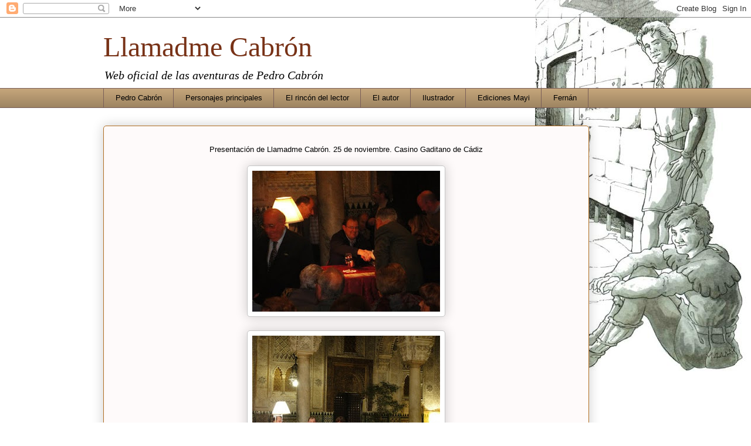

--- FILE ---
content_type: text/html; charset=UTF-8
request_url: http://llamadmecabron.blogspot.com/2010/11/blog-post_27.html
body_size: 11107
content:
<!DOCTYPE html>
<html class='v2' dir='ltr' lang='es'>
<head>
<link href='https://www.blogger.com/static/v1/widgets/335934321-css_bundle_v2.css' rel='stylesheet' type='text/css'/>
<meta content='width=1100' name='viewport'/>
<meta content='text/html; charset=UTF-8' http-equiv='Content-Type'/>
<meta content='blogger' name='generator'/>
<link href='http://llamadmecabron.blogspot.com/favicon.ico' rel='icon' type='image/x-icon'/>
<link href='http://llamadmecabron.blogspot.com/2010/11/blog-post_27.html' rel='canonical'/>
<link rel="alternate" type="application/atom+xml" title="Llamadme Cabrón - Atom" href="http://llamadmecabron.blogspot.com/feeds/posts/default" />
<link rel="alternate" type="application/rss+xml" title="Llamadme Cabrón - RSS" href="http://llamadmecabron.blogspot.com/feeds/posts/default?alt=rss" />
<link rel="service.post" type="application/atom+xml" title="Llamadme Cabrón - Atom" href="https://www.blogger.com/feeds/5749168409284256974/posts/default" />

<link rel="alternate" type="application/atom+xml" title="Llamadme Cabrón - Atom" href="http://llamadmecabron.blogspot.com/feeds/6873789701655961207/comments/default" />
<!--Can't find substitution for tag [blog.ieCssRetrofitLinks]-->
<link href='https://blogger.googleusercontent.com/img/b/R29vZ2xl/AVvXsEiAMkwyLScFMLD9JlbhQDGN0mMJI383sGFhJTNRhxBJj77SD-jn4HjLFzqtbbhdV4u2Zg7JaHtrjSUKosWgUHScQ3-2NIASre2aE3fY99aDD6V9StmzHqIksQl9CavFxcGEmwrlhRI35eBj/s320/76163_477790102472_728847472_5891629_1676252_n.jpg' rel='image_src'/>
<meta content='http://llamadmecabron.blogspot.com/2010/11/blog-post_27.html' property='og:url'/>
<meta content='Llamadme Cabrón' property='og:title'/>
<meta content=' Presentación de Llamadme Cabrón. 25 de noviembre. Casino Gaditano de Cádiz          ' property='og:description'/>
<meta content='https://blogger.googleusercontent.com/img/b/R29vZ2xl/AVvXsEiAMkwyLScFMLD9JlbhQDGN0mMJI383sGFhJTNRhxBJj77SD-jn4HjLFzqtbbhdV4u2Zg7JaHtrjSUKosWgUHScQ3-2NIASre2aE3fY99aDD6V9StmzHqIksQl9CavFxcGEmwrlhRI35eBj/w1200-h630-p-k-no-nu/76163_477790102472_728847472_5891629_1676252_n.jpg' property='og:image'/>
<title>Llamadme Cabrón</title>
<style id='page-skin-1' type='text/css'><!--
/*
-----------------------------------------------
Blogger Template Style
Name:     Awesome Inc.
Designer: Tina Chen
URL:      tinachen.org
----------------------------------------------- */
/* Content
----------------------------------------------- */
body {
font: normal normal 13px Arial, Tahoma, Helvetica, FreeSans, sans-serif;
color: #000000;
background: #ffffff url(http://4.bp.blogspot.com/_UHtGnyUNbvg/TIKX1IF7V8I/AAAAAAAAAwk/V5eqyGMEJbs/s1600-R/fernan+y+pedro1.jpg) no-repeat fixed top right;
}
html body .content-outer {
min-width: 0;
max-width: 100%;
width: 100%;
}
a:link {
text-decoration: none;
color: #b4239a;
}
a:visited {
text-decoration: none;
color: #000000;
}
a:hover {
text-decoration: underline;
color: #b4239a;
}
.body-fauxcolumn-outer .cap-top {
position: absolute;
z-index: 1;
height: 276px;
width: 100%;
background: transparent none repeat-x scroll top left;
_background-image: none;
}
/* Columns
----------------------------------------------- */
.content-inner {
padding: 0;
}
.header-inner .section {
margin: 0 16px;
}
.tabs-inner .section {
margin: 0 16px;
}
.main-inner {
padding-top: 30px;
}
.main-inner .column-center-inner,
.main-inner .column-left-inner,
.main-inner .column-right-inner {
padding: 0 5px;
}
*+html body .main-inner .column-center-inner {
margin-top: -30px;
}
#layout .main-inner .column-center-inner {
margin-top: 0;
}
/* Header
----------------------------------------------- */
.header-outer {
margin: 0 0 0 0;
background: transparent none repeat scroll 0 0;
}
.Header h1 {
font: normal normal 48px Georgia, Utopia, 'Palatino Linotype', Palatino, serif;;
color: #783217;
text-shadow: 0 0 -1px #000000;
}
.Header h1 a {
color: #783217;
}
.Header .description {
font: italic normal 20px Georgia, Utopia, 'Palatino Linotype', Palatino, serif;;
color: #000000;
}
.header-inner .Header .titlewrapper,
.header-inner .Header .descriptionwrapper {
padding-left: 0;
padding-right: 0;
margin-bottom: 0;
}
.header-inner .Header .titlewrapper {
padding-top: 22px;
}
/* Tabs
----------------------------------------------- */
.tabs-outer {
overflow: hidden;
position: relative;
background: #c3a479 url(http://www.blogblog.com/1kt/awesomeinc/tabs_gradient_light.png) repeat scroll 0 0;
}
#layout .tabs-outer {
overflow: visible;
}
.tabs-cap-top, .tabs-cap-bottom {
position: absolute;
width: 100%;
border-top: 1px solid #785d58;
}
.tabs-cap-bottom {
bottom: 0;
}
.tabs-inner .widget li a {
display: inline-block;
margin: 0;
padding: .6em 1.5em;
font: normal normal 13px Arial, Tahoma, Helvetica, FreeSans, sans-serif;
color: #000000;
border-top: 1px solid #785d58;
border-bottom: 1px solid #785d58;
border-left: 1px solid #785d58;
height: 16px;
line-height: 16px;
}
.tabs-inner .widget li:last-child a {
border-right: 1px solid #785d58;
}
.tabs-inner .widget li.selected a, .tabs-inner .widget li a:hover {
background: #000000 url(http://www.blogblog.com/1kt/awesomeinc/tabs_gradient_light.png) repeat-x scroll 0 -100px;
color: #ffffff;
}
/* Headings
----------------------------------------------- */
h2 {
font: normal bold 14px Arial, Tahoma, Helvetica, FreeSans, sans-serif;
color: #333333;
}
/* Widgets
----------------------------------------------- */
.main-inner .section {
margin: 0 27px;
padding: 0;
}
.main-inner .column-left-outer,
.main-inner .column-right-outer {
margin-top: 0;
}
#layout .main-inner .column-left-outer,
#layout .main-inner .column-right-outer {
margin-top: 0;
}
.main-inner .column-left-inner,
.main-inner .column-right-inner {
background: transparent none repeat 0 0;
-moz-box-shadow: 0 0 0 rgba(0, 0, 0, .2);
-webkit-box-shadow: 0 0 0 rgba(0, 0, 0, .2);
-goog-ms-box-shadow: 0 0 0 rgba(0, 0, 0, .2);
box-shadow: 0 0 0 rgba(0, 0, 0, .2);
-moz-border-radius: 5px;
-webkit-border-radius: 5px;
-goog-ms-border-radius: 5px;
border-radius: 5px;
}
#layout .main-inner .column-left-inner,
#layout .main-inner .column-right-inner {
margin-top: 0;
}
.sidebar .widget {
font: normal normal 14px Arial, Tahoma, Helvetica, FreeSans, sans-serif;
color: #333333;
}
.sidebar .widget a:link {
color: #d5298b;
}
.sidebar .widget a:visited {
color: #7d1752;
}
.sidebar .widget a:hover {
color: #d5298b;
}
.sidebar .widget h2 {
text-shadow: 0 0 -1px #000000;
}
.main-inner .widget {
background-color: #fcf2f2;
border: 1px solid #783217;
padding: 0 15px 15px;
margin: 20px -16px;
-moz-box-shadow: 0 0 20px rgba(0, 0, 0, .2);
-webkit-box-shadow: 0 0 20px rgba(0, 0, 0, .2);
-goog-ms-box-shadow: 0 0 20px rgba(0, 0, 0, .2);
box-shadow: 0 0 20px rgba(0, 0, 0, .2);
-moz-border-radius: 5px;
-webkit-border-radius: 5px;
-goog-ms-border-radius: 5px;
border-radius: 5px;
}
.main-inner .widget h2 {
margin: 0 -0;
padding: .6em 0 .5em;
border-bottom: 1px solid transparent;
}
.footer-inner .widget h2 {
padding: 0 0 .4em;
border-bottom: 1px solid transparent;
}
.main-inner .widget h2 + div, .footer-inner .widget h2 + div {
border-top: 1px solid #783217;
padding-top: 8px;
}
.main-inner .widget .widget-content {
margin: 0 -0;
padding: 7px 0 0;
}
.main-inner .widget ul, .main-inner .widget #ArchiveList ul.flat {
margin: -8px -15px 0;
padding: 0;
list-style: none;
}
.main-inner .widget #ArchiveList {
margin: -8px 0 0;
}
.main-inner .widget ul li, .main-inner .widget #ArchiveList ul.flat li {
padding: .5em 15px;
text-indent: 0;
color: #3e3e3e;
border-top: 0 solid #783217;
border-bottom: 1px solid transparent;
}
.main-inner .widget #ArchiveList ul li {
padding-top: .25em;
padding-bottom: .25em;
}
.main-inner .widget ul li:first-child, .main-inner .widget #ArchiveList ul.flat li:first-child {
border-top: none;
}
.main-inner .widget ul li:last-child, .main-inner .widget #ArchiveList ul.flat li:last-child {
border-bottom: none;
}
.post-body {
position: relative;
}
.main-inner .widget .post-body ul {
padding: 0 2.5em;
margin: .5em 0;
list-style: disc;
}
.main-inner .widget .post-body ul li {
padding: 0.25em 0;
margin-bottom: .25em;
color: #000000;
border: none;
}
.footer-inner .widget ul {
padding: 0;
list-style: none;
}
.widget .zippy {
color: #3e3e3e;
}
/* Posts
----------------------------------------------- */
body .main-inner .Blog {
padding: 0;
margin-bottom: 1em;
background-color: transparent;
border: none;
-moz-box-shadow: 0 0 0 rgba(0, 0, 0, 0);
-webkit-box-shadow: 0 0 0 rgba(0, 0, 0, 0);
-goog-ms-box-shadow: 0 0 0 rgba(0, 0, 0, 0);
box-shadow: 0 0 0 rgba(0, 0, 0, 0);
}
.main-inner .section:last-child .Blog:last-child {
padding: 0;
margin-bottom: 1em;
}
.main-inner .widget h2.date-header {
margin: 0 -15px 1px;
padding: 0 0 0 0;
font: normal normal 13px Arial, Tahoma, Helvetica, FreeSans, sans-serif;
color: #785d58;
background: transparent none no-repeat scroll top left;
border-top: 0 solid #b16e22;
border-bottom: 1px solid transparent;
-moz-border-radius-topleft: 0;
-moz-border-radius-topright: 0;
-webkit-border-top-left-radius: 0;
-webkit-border-top-right-radius: 0;
border-top-left-radius: 0;
border-top-right-radius: 0;
position: static;
bottom: 100%;
right: 15px;
text-shadow: 0 0 -1px #000000;
}
.main-inner .widget h2.date-header span {
font: normal normal 13px Arial, Tahoma, Helvetica, FreeSans, sans-serif;
display: block;
padding: .5em 15px;
border-left: 0 solid #b16e22;
border-right: 0 solid #b16e22;
}
.date-outer {
position: relative;
margin: 30px 0 20px;
padding: 0 15px;
background-color: #fefafa;
border: 1px solid #b16e22;
-moz-box-shadow: 0 0 20px rgba(0, 0, 0, .2);
-webkit-box-shadow: 0 0 20px rgba(0, 0, 0, .2);
-goog-ms-box-shadow: 0 0 20px rgba(0, 0, 0, .2);
box-shadow: 0 0 20px rgba(0, 0, 0, .2);
-moz-border-radius: 5px;
-webkit-border-radius: 5px;
-goog-ms-border-radius: 5px;
border-radius: 5px;
}
.date-outer:first-child {
margin-top: 0;
}
.date-outer:last-child {
margin-bottom: 20px;
-moz-border-radius-bottomleft: 5px;
-moz-border-radius-bottomright: 5px;
-webkit-border-bottom-left-radius: 5px;
-webkit-border-bottom-right-radius: 5px;
-goog-ms-border-bottom-left-radius: 5px;
-goog-ms-border-bottom-right-radius: 5px;
border-bottom-left-radius: 5px;
border-bottom-right-radius: 5px;
}
.date-posts {
margin: 0 -0;
padding: 0 0;
clear: both;
}
.post-outer, .inline-ad {
border-top: 1px solid #b16e22;
margin: 0 -0;
padding: 15px 0;
}
.post-outer {
padding-bottom: 10px;
}
.post-outer:first-child {
padding-top: 0;
border-top: none;
}
.post-outer:last-child, .inline-ad:last-child {
border-bottom: none;
}
.post-body {
position: relative;
}
.post-body img {
padding: 8px;
background: #ffffff;
border: 1px solid #c5c5c5;
-moz-box-shadow: 0 0 20px rgba(0, 0, 0, .2);
-webkit-box-shadow: 0 0 20px rgba(0, 0, 0, .2);
box-shadow: 0 0 20px rgba(0, 0, 0, .2);
-moz-border-radius: 5px;
-webkit-border-radius: 5px;
border-radius: 5px;
}
h3.post-title, h4 {
font: normal normal 24px Georgia, Utopia, 'Palatino Linotype', Palatino, serif;;
color: #660000;
}
h3.post-title a {
font: normal normal 24px Georgia, Utopia, 'Palatino Linotype', Palatino, serif;;
color: #660000;
}
h3.post-title a:hover {
color: #b4239a;
text-decoration: underline;
}
.post-header {
margin: 0 0 1em;
}
.post-body {
line-height: 1.4;
}
.post-outer h2 {
color: #000000;
}
.post-footer {
margin: 1.5em 0 0;
}
#blog-pager {
padding: 15px;
font-size: 120%;
background-color: #fefafa;
border: 1px solid #783217;
-moz-box-shadow: 0 0 20px rgba(0, 0, 0, .2);
-webkit-box-shadow: 0 0 20px rgba(0, 0, 0, .2);
-goog-ms-box-shadow: 0 0 20px rgba(0, 0, 0, .2);
box-shadow: 0 0 20px rgba(0, 0, 0, .2);
-moz-border-radius: 5px;
-webkit-border-radius: 5px;
-goog-ms-border-radius: 5px;
border-radius: 5px;
-moz-border-radius-topleft: 5px;
-moz-border-radius-topright: 5px;
-webkit-border-top-left-radius: 5px;
-webkit-border-top-right-radius: 5px;
-goog-ms-border-top-left-radius: 5px;
-goog-ms-border-top-right-radius: 5px;
border-top-left-radius: 5px;
border-top-right-radius-topright: 5px;
margin-top: 1em;
}
.blog-feeds, .post-feeds {
margin: 1em 0;
text-align: center;
color: #333333;
}
.blog-feeds a, .post-feeds a {
color: #724c17;
}
.blog-feeds a:visited, .post-feeds a:visited {
color: #724c17;
}
.blog-feeds a:hover, .post-feeds a:hover {
color: #724c17;
}
.post-outer .comments {
margin-top: 2em;
}
/* Comments
----------------------------------------------- */
.comments .comments-content .icon.blog-author {
background-repeat: no-repeat;
background-image: url([data-uri]);
}
.comments .comments-content .loadmore a {
border-top: 1px solid #785d58;
border-bottom: 1px solid #785d58;
}
.comments .continue {
border-top: 2px solid #785d58;
}
/* Footer
----------------------------------------------- */
.footer-outer {
margin: -20px 0 -1px;
padding: 20px 0 0;
color: #333333;
overflow: hidden;
}
.footer-fauxborder-left {
border-top: 1px solid #783217;
background: #fefafa none repeat scroll 0 0;
-moz-box-shadow: 0 0 20px rgba(0, 0, 0, .2);
-webkit-box-shadow: 0 0 20px rgba(0, 0, 0, .2);
-goog-ms-box-shadow: 0 0 20px rgba(0, 0, 0, .2);
box-shadow: 0 0 20px rgba(0, 0, 0, .2);
margin: 0 -20px;
}
/* Mobile
----------------------------------------------- */
body.mobile {
background-size: auto;
}
.mobile .body-fauxcolumn-outer {
background: transparent none repeat scroll top left;
}
*+html body.mobile .main-inner .column-center-inner {
margin-top: 0;
}
.mobile .main-inner .widget {
padding: 0 0 15px;
}
.mobile .main-inner .widget h2 + div,
.mobile .footer-inner .widget h2 + div {
border-top: none;
padding-top: 0;
}
.mobile .footer-inner .widget h2 {
padding: 0.5em 0;
border-bottom: none;
}
.mobile .main-inner .widget .widget-content {
margin: 0;
padding: 7px 0 0;
}
.mobile .main-inner .widget ul,
.mobile .main-inner .widget #ArchiveList ul.flat {
margin: 0 -15px 0;
}
.mobile .main-inner .widget h2.date-header {
right: 0;
}
.mobile .date-header span {
padding: 0.4em 0;
}
.mobile .date-outer:first-child {
margin-bottom: 0;
border: 1px solid #b16e22;
-moz-border-radius-topleft: 5px;
-moz-border-radius-topright: 5px;
-webkit-border-top-left-radius: 5px;
-webkit-border-top-right-radius: 5px;
-goog-ms-border-top-left-radius: 5px;
-goog-ms-border-top-right-radius: 5px;
border-top-left-radius: 5px;
border-top-right-radius: 5px;
}
.mobile .date-outer {
border-color: #b16e22;
border-width: 0 1px 1px;
}
.mobile .date-outer:last-child {
margin-bottom: 0;
}
.mobile .main-inner {
padding: 0;
}
.mobile .header-inner .section {
margin: 0;
}
.mobile .post-outer, .mobile .inline-ad {
padding: 5px 0;
}
.mobile .tabs-inner .section {
margin: 0 10px;
}
.mobile .main-inner .widget h2 {
margin: 0;
padding: 0;
}
.mobile .main-inner .widget h2.date-header span {
padding: 0;
}
.mobile .main-inner .widget .widget-content {
margin: 0;
padding: 7px 0 0;
}
.mobile #blog-pager {
border: 1px solid transparent;
background: #fefafa none repeat scroll 0 0;
}
.mobile .main-inner .column-left-inner,
.mobile .main-inner .column-right-inner {
background: transparent none repeat 0 0;
-moz-box-shadow: none;
-webkit-box-shadow: none;
-goog-ms-box-shadow: none;
box-shadow: none;
}
.mobile .date-posts {
margin: 0;
padding: 0;
}
.mobile .footer-fauxborder-left {
margin: 0;
border-top: inherit;
}
.mobile .main-inner .section:last-child .Blog:last-child {
margin-bottom: 0;
}
.mobile-index-contents {
color: #000000;
}
.mobile .mobile-link-button {
background: #b4239a url(http://www.blogblog.com/1kt/awesomeinc/tabs_gradient_light.png) repeat scroll 0 0;
}
.mobile-link-button a:link, .mobile-link-button a:visited {
color: #ffffff;
}
.mobile .tabs-inner .PageList .widget-content {
background: transparent;
border-top: 1px solid;
border-color: #785d58;
color: #000000;
}
.mobile .tabs-inner .PageList .widget-content .pagelist-arrow {
border-left: 1px solid #785d58;
}

--></style>
<style id='template-skin-1' type='text/css'><!--
body {
min-width: 960px;
}
.content-outer, .content-fauxcolumn-outer, .region-inner {
min-width: 960px;
max-width: 960px;
_width: 960px;
}
.main-inner .columns {
padding-left: 0px;
padding-right: 100px;
}
.main-inner .fauxcolumn-center-outer {
left: 0px;
right: 100px;
/* IE6 does not respect left and right together */
_width: expression(this.parentNode.offsetWidth -
parseInt("0px") -
parseInt("100px") + 'px');
}
.main-inner .fauxcolumn-left-outer {
width: 0px;
}
.main-inner .fauxcolumn-right-outer {
width: 100px;
}
.main-inner .column-left-outer {
width: 0px;
right: 100%;
margin-left: -0px;
}
.main-inner .column-right-outer {
width: 100px;
margin-right: -100px;
}
#layout {
min-width: 0;
}
#layout .content-outer {
min-width: 0;
width: 800px;
}
#layout .region-inner {
min-width: 0;
width: auto;
}
body#layout div.add_widget {
padding: 8px;
}
body#layout div.add_widget a {
margin-left: 32px;
}
--></style>
<style>
    body {background-image:url(http\:\/\/4.bp.blogspot.com\/_UHtGnyUNbvg\/TIKX1IF7V8I\/AAAAAAAAAwk\/V5eqyGMEJbs\/s1600-R\/fernan+y+pedro1.jpg);}
    
@media (max-width: 200px) { body {background-image:url(http\:\/\/4.bp.blogspot.com\/_UHtGnyUNbvg\/TIKX1IF7V8I\/AAAAAAAAAwk\/V5eqyGMEJbs\/w200-R\/fernan+y+pedro1.jpg);}}
@media (max-width: 400px) and (min-width: 201px) { body {background-image:url(http\:\/\/4.bp.blogspot.com\/_UHtGnyUNbvg\/TIKX1IF7V8I\/AAAAAAAAAwk\/V5eqyGMEJbs\/w400-R\/fernan+y+pedro1.jpg);}}
@media (max-width: 800px) and (min-width: 401px) { body {background-image:url(http\:\/\/4.bp.blogspot.com\/_UHtGnyUNbvg\/TIKX1IF7V8I\/AAAAAAAAAwk\/V5eqyGMEJbs\/w800-R\/fernan+y+pedro1.jpg);}}
@media (max-width: 1200px) and (min-width: 801px) { body {background-image:url(http\:\/\/4.bp.blogspot.com\/_UHtGnyUNbvg\/TIKX1IF7V8I\/AAAAAAAAAwk\/V5eqyGMEJbs\/w1200-R\/fernan+y+pedro1.jpg);}}
/* Last tag covers anything over one higher than the previous max-size cap. */
@media (min-width: 1201px) { body {background-image:url(http\:\/\/4.bp.blogspot.com\/_UHtGnyUNbvg\/TIKX1IF7V8I\/AAAAAAAAAwk\/V5eqyGMEJbs\/w1600-R\/fernan+y+pedro1.jpg);}}
  </style>
<link href='https://www.blogger.com/dyn-css/authorization.css?targetBlogID=5749168409284256974&amp;zx=14858ba0-f2f5-42f8-8536-63b6706d5936' media='none' onload='if(media!=&#39;all&#39;)media=&#39;all&#39;' rel='stylesheet'/><noscript><link href='https://www.blogger.com/dyn-css/authorization.css?targetBlogID=5749168409284256974&amp;zx=14858ba0-f2f5-42f8-8536-63b6706d5936' rel='stylesheet'/></noscript>
<meta name='google-adsense-platform-account' content='ca-host-pub-1556223355139109'/>
<meta name='google-adsense-platform-domain' content='blogspot.com'/>

</head>
<body class='loading variant-renewable'>
<div class='navbar section' id='navbar' name='Barra de navegación'><div class='widget Navbar' data-version='1' id='Navbar1'><script type="text/javascript">
    function setAttributeOnload(object, attribute, val) {
      if(window.addEventListener) {
        window.addEventListener('load',
          function(){ object[attribute] = val; }, false);
      } else {
        window.attachEvent('onload', function(){ object[attribute] = val; });
      }
    }
  </script>
<div id="navbar-iframe-container"></div>
<script type="text/javascript" src="https://apis.google.com/js/platform.js"></script>
<script type="text/javascript">
      gapi.load("gapi.iframes:gapi.iframes.style.bubble", function() {
        if (gapi.iframes && gapi.iframes.getContext) {
          gapi.iframes.getContext().openChild({
              url: 'https://www.blogger.com/navbar/5749168409284256974?po\x3d6873789701655961207\x26origin\x3dhttp://llamadmecabron.blogspot.com',
              where: document.getElementById("navbar-iframe-container"),
              id: "navbar-iframe"
          });
        }
      });
    </script><script type="text/javascript">
(function() {
var script = document.createElement('script');
script.type = 'text/javascript';
script.src = '//pagead2.googlesyndication.com/pagead/js/google_top_exp.js';
var head = document.getElementsByTagName('head')[0];
if (head) {
head.appendChild(script);
}})();
</script>
</div></div>
<div class='body-fauxcolumns'>
<div class='fauxcolumn-outer body-fauxcolumn-outer'>
<div class='cap-top'>
<div class='cap-left'></div>
<div class='cap-right'></div>
</div>
<div class='fauxborder-left'>
<div class='fauxborder-right'></div>
<div class='fauxcolumn-inner'>
</div>
</div>
<div class='cap-bottom'>
<div class='cap-left'></div>
<div class='cap-right'></div>
</div>
</div>
</div>
<div class='content'>
<div class='content-fauxcolumns'>
<div class='fauxcolumn-outer content-fauxcolumn-outer'>
<div class='cap-top'>
<div class='cap-left'></div>
<div class='cap-right'></div>
</div>
<div class='fauxborder-left'>
<div class='fauxborder-right'></div>
<div class='fauxcolumn-inner'>
</div>
</div>
<div class='cap-bottom'>
<div class='cap-left'></div>
<div class='cap-right'></div>
</div>
</div>
</div>
<div class='content-outer'>
<div class='content-cap-top cap-top'>
<div class='cap-left'></div>
<div class='cap-right'></div>
</div>
<div class='fauxborder-left content-fauxborder-left'>
<div class='fauxborder-right content-fauxborder-right'></div>
<div class='content-inner'>
<header>
<div class='header-outer'>
<div class='header-cap-top cap-top'>
<div class='cap-left'></div>
<div class='cap-right'></div>
</div>
<div class='fauxborder-left header-fauxborder-left'>
<div class='fauxborder-right header-fauxborder-right'></div>
<div class='region-inner header-inner'>
<div class='header section' id='header' name='Cabecera'><div class='widget Header' data-version='1' id='Header1'>
<div id='header-inner'>
<div class='titlewrapper'>
<h1 class='title'>
<a href='http://llamadmecabron.blogspot.com/'>
Llamadme Cabrón
</a>
</h1>
</div>
<div class='descriptionwrapper'>
<p class='description'><span>Web oficial de las aventuras de Pedro Cabrón</span></p>
</div>
</div>
</div></div>
</div>
</div>
<div class='header-cap-bottom cap-bottom'>
<div class='cap-left'></div>
<div class='cap-right'></div>
</div>
</div>
</header>
<div class='tabs-outer'>
<div class='tabs-cap-top cap-top'>
<div class='cap-left'></div>
<div class='cap-right'></div>
</div>
<div class='fauxborder-left tabs-fauxborder-left'>
<div class='fauxborder-right tabs-fauxborder-right'></div>
<div class='region-inner tabs-inner'>
<div class='tabs section' id='crosscol' name='Multicolumnas'><div class='widget PageList' data-version='1' id='PageList1'>
<h2>Páginas</h2>
<div class='widget-content'>
<ul>
<li>
<a href='http://llamadmecabron.blogspot.com/p/pedro-cabron.html'>Pedro Cabrón</a>
</li>
<li>
<a href='http://llamadmecabron.blogspot.com/p/personajes-principales.html'>Personajes principales</a>
</li>
<li>
<a href='http://llamadmecabron.blogspot.com/p/el-rincon-del-lector.html'>El rincón del lector</a>
</li>
<li>
<a href='http://llamadmecabron.blogspot.com/p/el-autor.html'>El autor</a>
</li>
<li>
<a href='http://llamadmecabron.blogspot.com/p/jesus-mendez-ilustrador.html'>Ilustrador</a>
</li>
<li>
<a href='http://llamadmecabron.blogspot.com/p/ediciones-mayi.html'>Ediciones Mayi</a>
</li>
<li>
<a href='http://llamadmecabron.blogspot.com/p/fernan.html'>Fernán</a>
</li>
</ul>
<div class='clear'></div>
</div>
</div></div>
<div class='tabs no-items section' id='crosscol-overflow' name='Cross-Column 2'></div>
</div>
</div>
<div class='tabs-cap-bottom cap-bottom'>
<div class='cap-left'></div>
<div class='cap-right'></div>
</div>
</div>
<div class='main-outer'>
<div class='main-cap-top cap-top'>
<div class='cap-left'></div>
<div class='cap-right'></div>
</div>
<div class='fauxborder-left main-fauxborder-left'>
<div class='fauxborder-right main-fauxborder-right'></div>
<div class='region-inner main-inner'>
<div class='columns fauxcolumns'>
<div class='fauxcolumn-outer fauxcolumn-center-outer'>
<div class='cap-top'>
<div class='cap-left'></div>
<div class='cap-right'></div>
</div>
<div class='fauxborder-left'>
<div class='fauxborder-right'></div>
<div class='fauxcolumn-inner'>
</div>
</div>
<div class='cap-bottom'>
<div class='cap-left'></div>
<div class='cap-right'></div>
</div>
</div>
<div class='fauxcolumn-outer fauxcolumn-left-outer'>
<div class='cap-top'>
<div class='cap-left'></div>
<div class='cap-right'></div>
</div>
<div class='fauxborder-left'>
<div class='fauxborder-right'></div>
<div class='fauxcolumn-inner'>
</div>
</div>
<div class='cap-bottom'>
<div class='cap-left'></div>
<div class='cap-right'></div>
</div>
</div>
<div class='fauxcolumn-outer fauxcolumn-right-outer'>
<div class='cap-top'>
<div class='cap-left'></div>
<div class='cap-right'></div>
</div>
<div class='fauxborder-left'>
<div class='fauxborder-right'></div>
<div class='fauxcolumn-inner'>
</div>
</div>
<div class='cap-bottom'>
<div class='cap-left'></div>
<div class='cap-right'></div>
</div>
</div>
<!-- corrects IE6 width calculation -->
<div class='columns-inner'>
<div class='column-center-outer'>
<div class='column-center-inner'>
<div class='main section' id='main' name='Principal'><div class='widget Blog' data-version='1' id='Blog1'>
<div class='blog-posts hfeed'>

          <div class="date-outer">
        

          <div class="date-posts">
        
<div class='post-outer'>
<div class='post hentry uncustomized-post-template' itemprop='blogPost' itemscope='itemscope' itemtype='http://schema.org/BlogPosting'>
<meta content='https://blogger.googleusercontent.com/img/b/R29vZ2xl/AVvXsEiAMkwyLScFMLD9JlbhQDGN0mMJI383sGFhJTNRhxBJj77SD-jn4HjLFzqtbbhdV4u2Zg7JaHtrjSUKosWgUHScQ3-2NIASre2aE3fY99aDD6V9StmzHqIksQl9CavFxcGEmwrlhRI35eBj/s320/76163_477790102472_728847472_5891629_1676252_n.jpg' itemprop='image_url'/>
<meta content='5749168409284256974' itemprop='blogId'/>
<meta content='6873789701655961207' itemprop='postId'/>
<a name='6873789701655961207'></a>
<div class='post-header'>
<div class='post-header-line-1'></div>
</div>
<div class='post-body entry-content' id='post-body-6873789701655961207' itemprop='description articleBody'>
<div class="separator" style="clear: both; text-align: center;"></div><div class="separator" style="clear: both; text-align: center;"></div><div class="separator" style="clear: both; text-align: center;"></div><div class="separator" style="clear: both; color: black; text-align: center;"><br />
</div><div class="separator" style="clear: both; color: black; text-align: center;">Presentación de Llamadme Cabrón. 25 de noviembre. Casino Gaditano de Cádiz</div><div class="separator" style="clear: both; text-align: center;"><br />
</div><div class="separator" style="clear: both; text-align: center;"><img border="0" height="240" src="https://blogger.googleusercontent.com/img/b/R29vZ2xl/AVvXsEiAMkwyLScFMLD9JlbhQDGN0mMJI383sGFhJTNRhxBJj77SD-jn4HjLFzqtbbhdV4u2Zg7JaHtrjSUKosWgUHScQ3-2NIASre2aE3fY99aDD6V9StmzHqIksQl9CavFxcGEmwrlhRI35eBj/s320/76163_477790102472_728847472_5891629_1676252_n.jpg" width="320" /></div><br />
<div class="separator" style="clear: both; text-align: center;"><a href="https://blogger.googleusercontent.com/img/b/R29vZ2xl/AVvXsEgFxe3oR334RPrOFEYQX4BhV41_h17rLD3q-pEmoOw5qzyvoYcLbDO5H3JeeFwXhubxkAes6_V8jQ7WL4UfJeAsTLwBGoFZJgqPJbgbn7EBWUU8fgf6UczoZ9SJNH2-ZMXQW28iU4QzVyBA/s1600/76535_477789967472_728847472_5891628_4342243_n.jpg" imageanchor="1" style="margin-left: 1em; margin-right: 1em;"><img border="0" height="240" src="https://blogger.googleusercontent.com/img/b/R29vZ2xl/AVvXsEgFxe3oR334RPrOFEYQX4BhV41_h17rLD3q-pEmoOw5qzyvoYcLbDO5H3JeeFwXhubxkAes6_V8jQ7WL4UfJeAsTLwBGoFZJgqPJbgbn7EBWUU8fgf6UczoZ9SJNH2-ZMXQW28iU4QzVyBA/s320/76535_477789967472_728847472_5891628_4342243_n.jpg" width="320" /></a></div><br />
<div class="separator" style="clear: both; text-align: center;"><a href="https://blogger.googleusercontent.com/img/b/R29vZ2xl/AVvXsEjnjWWVksUi5wF-HFRpmgnGyJ_p1Z7PShCDQ-lpNQEWT5ez_votvNTx3TT4LsBlhT3UMD0pGpwPmNyS-Z3rRP5dff8pFczqLVaV0jXwA78CPH2Wp5C059-G4cJ6F7bW2LJUD6TUFs7TYZzt/s1600/77143_477789812472_728847472_5891626_1097121_n.jpg" imageanchor="1" style="margin-left: 1em; margin-right: 1em;"><img border="0" height="320" src="https://blogger.googleusercontent.com/img/b/R29vZ2xl/AVvXsEjnjWWVksUi5wF-HFRpmgnGyJ_p1Z7PShCDQ-lpNQEWT5ez_votvNTx3TT4LsBlhT3UMD0pGpwPmNyS-Z3rRP5dff8pFczqLVaV0jXwA78CPH2Wp5C059-G4cJ6F7bW2LJUD6TUFs7TYZzt/s320/77143_477789812472_728847472_5891626_1097121_n.jpg" width="240" /></a></div><br />
<div class="separator" style="clear: both; text-align: center;"><a href="https://blogger.googleusercontent.com/img/b/R29vZ2xl/AVvXsEhFr-qCLVeNRGPqneDkAzFqidPtUOjfsAuuTk6ZL7hgQKULATDJ-5Oyi3DDVr4wny3_zwsV-D_jI9-ASMlop8eJ19-nXoP3JcAW_fQjZHgndVPQI2FxOkT1wSh7sssCX_19mtlO7ohXww-J/s1600/150087_477791607472_728847472_5891635_4494421_n.jpg" imageanchor="1" style="margin-left: 1em; margin-right: 1em;"><img border="0" height="240" src="https://blogger.googleusercontent.com/img/b/R29vZ2xl/AVvXsEhFr-qCLVeNRGPqneDkAzFqidPtUOjfsAuuTk6ZL7hgQKULATDJ-5Oyi3DDVr4wny3_zwsV-D_jI9-ASMlop8eJ19-nXoP3JcAW_fQjZHgndVPQI2FxOkT1wSh7sssCX_19mtlO7ohXww-J/s320/150087_477791607472_728847472_5891635_4494421_n.jpg" width="320" /></a></div><br />
<div class="separator" style="clear: both; text-align: center;"><a href="https://blogger.googleusercontent.com/img/b/R29vZ2xl/AVvXsEgfP-3A91gWpyzj0qVINQxpwjfNR6wKer8hdgZRqIF5_yAK2Ole0Ce7DHoDbw6sAqcRZ8TLGhlNKkP2CBwT_IOgsImvEPQry6l1Le95-KBuElpMWjIzdnvRthvKHYaaz06NgDWQxtp1rcEz/s1600/151033_477790177472_728847472_5891630_2141473_n.jpg" imageanchor="1" style="margin-left: 1em; margin-right: 1em;"></a></div><br />
<div class="separator" style="clear: both; text-align: center;"><a href="https://blogger.googleusercontent.com/img/b/R29vZ2xl/AVvXsEi0LM6MyRpCDILcRMbdM9iNQ_00y3HxRb7os54aRi94lM5KS0ABggLe0JP7mmH3M46tG8CN0a_cNlOPcI0PTAwRgiUBXc11LD1RNJax2Ev06lzH83ctVp09DRzKcmMDdRU36TTp568deMyf/s1600/154412_477789847472_728847472_5891627_4857822_n.jpg" imageanchor="1" style="margin-left: 1em; margin-right: 1em;"><img border="0" height="240" src="https://blogger.googleusercontent.com/img/b/R29vZ2xl/AVvXsEi0LM6MyRpCDILcRMbdM9iNQ_00y3HxRb7os54aRi94lM5KS0ABggLe0JP7mmH3M46tG8CN0a_cNlOPcI0PTAwRgiUBXc11LD1RNJax2Ev06lzH83ctVp09DRzKcmMDdRU36TTp568deMyf/s320/154412_477789847472_728847472_5891627_4857822_n.jpg" width="320" /></a></div><br />
<div class="separator" style="clear: both; text-align: center;"><a href="https://blogger.googleusercontent.com/img/b/R29vZ2xl/AVvXsEgiDrdV7gmu6io0kiek0ACTI_F1u2gOIH4kWavur7MFfp4b1zZQm7stOKhM60LnY0_4cnfU07nR_x-S34PCkKjMAdScWAtBil2euEyLoApyZF6WFGK3SD2Pl8IJW7JNC2piivCFckwe0gjo/s1600/154473_477791547472_728847472_5891634_6824638_n.jpg" imageanchor="1" style="margin-left: 1em; margin-right: 1em;"><img border="0" height="320" src="https://blogger.googleusercontent.com/img/b/R29vZ2xl/AVvXsEgiDrdV7gmu6io0kiek0ACTI_F1u2gOIH4kWavur7MFfp4b1zZQm7stOKhM60LnY0_4cnfU07nR_x-S34PCkKjMAdScWAtBil2euEyLoApyZF6WFGK3SD2Pl8IJW7JNC2piivCFckwe0gjo/s320/154473_477791547472_728847472_5891634_6824638_n.jpg" width="240" /></a></div><br />
<div class="separator" style="clear: both; text-align: center;"><a href="https://blogger.googleusercontent.com/img/b/R29vZ2xl/AVvXsEgj38ne0TxdPZmG8iJTUyGxAD7z8SgrtmziH_F7a5KCcYhoJTt3Rx7q34zu0inxcomyJOV5cLbv2LFq9EF6fyt_rqok6MieJu4HfKkb5ndivJRoe-zELgEsoxc_Owf6cdUW-ZR6rcc8sP8H/s1600/155655_477791837472_728847472_5891640_2057518_n.jpg" imageanchor="1" style="margin-left: 1em; margin-right: 1em;"><img border="0" height="240" src="https://blogger.googleusercontent.com/img/b/R29vZ2xl/AVvXsEgj38ne0TxdPZmG8iJTUyGxAD7z8SgrtmziH_F7a5KCcYhoJTt3Rx7q34zu0inxcomyJOV5cLbv2LFq9EF6fyt_rqok6MieJu4HfKkb5ndivJRoe-zELgEsoxc_Owf6cdUW-ZR6rcc8sP8H/s320/155655_477791837472_728847472_5891640_2057518_n.jpg" width="320" /></a></div><br />
<div class="separator" style="clear: both; text-align: center;"><a href="https://blogger.googleusercontent.com/img/b/R29vZ2xl/AVvXsEiJsPsi4uxtOYzFnxQ5S25BPKqaioP7vE6EE7fiNC8TJGA2PFUey738EU1mMr_uMluRhTvoj5Z5T4Ba7pKctEPwkQxE8_zRFiqbDgcsgL-NHmaBx6kpUZPrKnVZkIIr5P-DNFrM4iMw94r2/s1600/155972_477789737472_728847472_5891625_5371651_n.jpg" imageanchor="1" style="margin-left: 1em; margin-right: 1em;"><img border="0" height="240" src="https://blogger.googleusercontent.com/img/b/R29vZ2xl/AVvXsEiJsPsi4uxtOYzFnxQ5S25BPKqaioP7vE6EE7fiNC8TJGA2PFUey738EU1mMr_uMluRhTvoj5Z5T4Ba7pKctEPwkQxE8_zRFiqbDgcsgL-NHmaBx6kpUZPrKnVZkIIr5P-DNFrM4iMw94r2/s320/155972_477789737472_728847472_5891625_5371651_n.jpg" width="320" /></a></div>
<div style='clear: both;'></div>
</div>
<div class='post-footer'>
<div class='post-footer-line post-footer-line-1'>
<span class='post-author vcard'>
</span>
<span class='post-timestamp'>
</span>
<span class='post-comment-link'>
</span>
<span class='post-icons'>
<span class='item-action'>
<a href='https://www.blogger.com/email-post/5749168409284256974/6873789701655961207' title='Enviar entrada por correo electrónico'>
<img alt='' class='icon-action' height='13' src='https://resources.blogblog.com/img/icon18_email.gif' width='18'/>
</a>
</span>
<span class='item-control blog-admin pid-1536972189'>
<a href='https://www.blogger.com/post-edit.g?blogID=5749168409284256974&postID=6873789701655961207&from=pencil' title='Editar entrada'>
<img alt='' class='icon-action' height='18' src='https://resources.blogblog.com/img/icon18_edit_allbkg.gif' width='18'/>
</a>
</span>
</span>
<div class='post-share-buttons goog-inline-block'>
<a class='goog-inline-block share-button sb-email' href='https://www.blogger.com/share-post.g?blogID=5749168409284256974&postID=6873789701655961207&target=email' target='_blank' title='Enviar por correo electrónico'><span class='share-button-link-text'>Enviar por correo electrónico</span></a><a class='goog-inline-block share-button sb-blog' href='https://www.blogger.com/share-post.g?blogID=5749168409284256974&postID=6873789701655961207&target=blog' onclick='window.open(this.href, "_blank", "height=270,width=475"); return false;' target='_blank' title='Escribe un blog'><span class='share-button-link-text'>Escribe un blog</span></a><a class='goog-inline-block share-button sb-twitter' href='https://www.blogger.com/share-post.g?blogID=5749168409284256974&postID=6873789701655961207&target=twitter' target='_blank' title='Compartir en X'><span class='share-button-link-text'>Compartir en X</span></a><a class='goog-inline-block share-button sb-facebook' href='https://www.blogger.com/share-post.g?blogID=5749168409284256974&postID=6873789701655961207&target=facebook' onclick='window.open(this.href, "_blank", "height=430,width=640"); return false;' target='_blank' title='Compartir con Facebook'><span class='share-button-link-text'>Compartir con Facebook</span></a><a class='goog-inline-block share-button sb-pinterest' href='https://www.blogger.com/share-post.g?blogID=5749168409284256974&postID=6873789701655961207&target=pinterest' target='_blank' title='Compartir en Pinterest'><span class='share-button-link-text'>Compartir en Pinterest</span></a>
</div>
</div>
<div class='post-footer-line post-footer-line-2'>
<span class='post-labels'>
</span>
</div>
<div class='post-footer-line post-footer-line-3'>
<span class='post-location'>
</span>
</div>
</div>
</div>
<div class='comments' id='comments'>
<a name='comments'></a>
<h4>No hay comentarios:</h4>
<div id='Blog1_comments-block-wrapper'>
<dl class='avatar-comment-indent' id='comments-block'>
</dl>
</div>
<p class='comment-footer'>
<a href='https://www.blogger.com/comment/fullpage/post/5749168409284256974/6873789701655961207' onclick=''>Publicar un comentario</a>
</p>
</div>
</div>

        </div></div>
      
</div>
<div class='blog-pager' id='blog-pager'>
<span id='blog-pager-newer-link'>
<a class='blog-pager-newer-link' href='http://llamadmecabron.blogspot.com/2010/11/todavia-hay-en-esta-ciudad-quienes_27.html' id='Blog1_blog-pager-newer-link' title='Entrada más reciente'>Entrada más reciente</a>
</span>
<span id='blog-pager-older-link'>
<a class='blog-pager-older-link' href='http://llamadmecabron.blogspot.com/2010/11/hoy-es-el-dia-les-espero-esta-tarde-en.html' id='Blog1_blog-pager-older-link' title='Entrada antigua'>Entrada antigua</a>
</span>
<a class='home-link' href='http://llamadmecabron.blogspot.com/'>Inicio</a>
</div>
<div class='clear'></div>
<div class='post-feeds'>
<div class='feed-links'>
Suscribirse a:
<a class='feed-link' href='http://llamadmecabron.blogspot.com/feeds/6873789701655961207/comments/default' target='_blank' type='application/atom+xml'>Enviar comentarios (Atom)</a>
</div>
</div>
</div></div>
</div>
</div>
<div class='column-left-outer'>
<div class='column-left-inner'>
<aside>
</aside>
</div>
</div>
<div class='column-right-outer'>
<div class='column-right-inner'>
<aside>
<div class='sidebar no-items section' id='sidebar-right-1'></div>
</aside>
</div>
</div>
</div>
<div style='clear: both'></div>
<!-- columns -->
</div>
<!-- main -->
</div>
</div>
<div class='main-cap-bottom cap-bottom'>
<div class='cap-left'></div>
<div class='cap-right'></div>
</div>
</div>
<footer>
<div class='footer-outer'>
<div class='footer-cap-top cap-top'>
<div class='cap-left'></div>
<div class='cap-right'></div>
</div>
<div class='fauxborder-left footer-fauxborder-left'>
<div class='fauxborder-right footer-fauxborder-right'></div>
<div class='region-inner footer-inner'>
<div class='foot no-items section' id='footer-1'></div>
<table border='0' cellpadding='0' cellspacing='0' class='section-columns columns-3'>
<tbody>
<tr>
<td class='first columns-cell'>
<div class='foot section' id='footer-2-1'><div class='widget Followers' data-version='1' id='Followers1'>
<h2 class='title'>Seguidores</h2>
<div class='widget-content'>
<div id='Followers1-wrapper'>
<div style='margin-right:2px;'>
<div><script type="text/javascript" src="https://apis.google.com/js/platform.js"></script>
<div id="followers-iframe-container"></div>
<script type="text/javascript">
    window.followersIframe = null;
    function followersIframeOpen(url) {
      gapi.load("gapi.iframes", function() {
        if (gapi.iframes && gapi.iframes.getContext) {
          window.followersIframe = gapi.iframes.getContext().openChild({
            url: url,
            where: document.getElementById("followers-iframe-container"),
            messageHandlersFilter: gapi.iframes.CROSS_ORIGIN_IFRAMES_FILTER,
            messageHandlers: {
              '_ready': function(obj) {
                window.followersIframe.getIframeEl().height = obj.height;
              },
              'reset': function() {
                window.followersIframe.close();
                followersIframeOpen("https://www.blogger.com/followers/frame/5749168409284256974?colors\x3dCgt0cmFuc3BhcmVudBILdHJhbnNwYXJlbnQaByMwMDAwMDAiByNiNDIzOWEqByNmZmZmZmYyByMzMzMzMzM6ByMwMDAwMDBCByNiNDIzOWFKByMzZTNlM2VSByNiNDIzOWFaC3RyYW5zcGFyZW50\x26pageSize\x3d21\x26hl\x3des\x26origin\x3dhttp://llamadmecabron.blogspot.com");
              },
              'open': function(url) {
                window.followersIframe.close();
                followersIframeOpen(url);
              }
            }
          });
        }
      });
    }
    followersIframeOpen("https://www.blogger.com/followers/frame/5749168409284256974?colors\x3dCgt0cmFuc3BhcmVudBILdHJhbnNwYXJlbnQaByMwMDAwMDAiByNiNDIzOWEqByNmZmZmZmYyByMzMzMzMzM6ByMwMDAwMDBCByNiNDIzOWFKByMzZTNlM2VSByNiNDIzOWFaC3RyYW5zcGFyZW50\x26pageSize\x3d21\x26hl\x3des\x26origin\x3dhttp://llamadmecabron.blogspot.com");
  </script></div>
</div>
</div>
<div class='clear'></div>
</div>
</div></div>
</td>
<td class='columns-cell'>
<div class='foot no-items section' id='footer-2-2'></div>
</td>
<td class='columns-cell'>
<div class='foot no-items section' id='footer-2-3'></div>
</td>
</tr>
</tbody>
</table>
<!-- outside of the include in order to lock Attribution widget -->
<div class='foot section' id='footer-3' name='Pie de página'><div class='widget Attribution' data-version='1' id='Attribution1'>
<div class='widget-content' style='text-align: center;'>
Tema Fantástico, S.A.. Con la tecnología de <a href='https://www.blogger.com' target='_blank'>Blogger</a>.
</div>
<div class='clear'></div>
</div></div>
</div>
</div>
<div class='footer-cap-bottom cap-bottom'>
<div class='cap-left'></div>
<div class='cap-right'></div>
</div>
</div>
</footer>
<!-- content -->
</div>
</div>
<div class='content-cap-bottom cap-bottom'>
<div class='cap-left'></div>
<div class='cap-right'></div>
</div>
</div>
</div>
<script type='text/javascript'>
    window.setTimeout(function() {
        document.body.className = document.body.className.replace('loading', '');
      }, 10);
  </script>

<script type="text/javascript" src="https://www.blogger.com/static/v1/widgets/2028843038-widgets.js"></script>
<script type='text/javascript'>
window['__wavt'] = 'AOuZoY638Cgy5aJyZk3Bc3TGlm0GFRoYBA:1768896715634';_WidgetManager._Init('//www.blogger.com/rearrange?blogID\x3d5749168409284256974','//llamadmecabron.blogspot.com/2010/11/blog-post_27.html','5749168409284256974');
_WidgetManager._SetDataContext([{'name': 'blog', 'data': {'blogId': '5749168409284256974', 'title': 'Llamadme Cabr\xf3n', 'url': 'http://llamadmecabron.blogspot.com/2010/11/blog-post_27.html', 'canonicalUrl': 'http://llamadmecabron.blogspot.com/2010/11/blog-post_27.html', 'homepageUrl': 'http://llamadmecabron.blogspot.com/', 'searchUrl': 'http://llamadmecabron.blogspot.com/search', 'canonicalHomepageUrl': 'http://llamadmecabron.blogspot.com/', 'blogspotFaviconUrl': 'http://llamadmecabron.blogspot.com/favicon.ico', 'bloggerUrl': 'https://www.blogger.com', 'hasCustomDomain': false, 'httpsEnabled': true, 'enabledCommentProfileImages': true, 'gPlusViewType': 'FILTERED_POSTMOD', 'adultContent': false, 'analyticsAccountNumber': '', 'encoding': 'UTF-8', 'locale': 'es', 'localeUnderscoreDelimited': 'es', 'languageDirection': 'ltr', 'isPrivate': false, 'isMobile': false, 'isMobileRequest': false, 'mobileClass': '', 'isPrivateBlog': false, 'isDynamicViewsAvailable': true, 'feedLinks': '\x3clink rel\x3d\x22alternate\x22 type\x3d\x22application/atom+xml\x22 title\x3d\x22Llamadme Cabr\xf3n - Atom\x22 href\x3d\x22http://llamadmecabron.blogspot.com/feeds/posts/default\x22 /\x3e\n\x3clink rel\x3d\x22alternate\x22 type\x3d\x22application/rss+xml\x22 title\x3d\x22Llamadme Cabr\xf3n - RSS\x22 href\x3d\x22http://llamadmecabron.blogspot.com/feeds/posts/default?alt\x3drss\x22 /\x3e\n\x3clink rel\x3d\x22service.post\x22 type\x3d\x22application/atom+xml\x22 title\x3d\x22Llamadme Cabr\xf3n - Atom\x22 href\x3d\x22https://www.blogger.com/feeds/5749168409284256974/posts/default\x22 /\x3e\n\n\x3clink rel\x3d\x22alternate\x22 type\x3d\x22application/atom+xml\x22 title\x3d\x22Llamadme Cabr\xf3n - Atom\x22 href\x3d\x22http://llamadmecabron.blogspot.com/feeds/6873789701655961207/comments/default\x22 /\x3e\n', 'meTag': '', 'adsenseHostId': 'ca-host-pub-1556223355139109', 'adsenseHasAds': false, 'adsenseAutoAds': false, 'boqCommentIframeForm': true, 'loginRedirectParam': '', 'isGoogleEverywhereLinkTooltipEnabled': true, 'view': '', 'dynamicViewsCommentsSrc': '//www.blogblog.com/dynamicviews/4224c15c4e7c9321/js/comments.js', 'dynamicViewsScriptSrc': '//www.blogblog.com/dynamicviews/6e0d22adcfa5abea', 'plusOneApiSrc': 'https://apis.google.com/js/platform.js', 'disableGComments': true, 'interstitialAccepted': false, 'sharing': {'platforms': [{'name': 'Obtener enlace', 'key': 'link', 'shareMessage': 'Obtener enlace', 'target': ''}, {'name': 'Facebook', 'key': 'facebook', 'shareMessage': 'Compartir en Facebook', 'target': 'facebook'}, {'name': 'Escribe un blog', 'key': 'blogThis', 'shareMessage': 'Escribe un blog', 'target': 'blog'}, {'name': 'X', 'key': 'twitter', 'shareMessage': 'Compartir en X', 'target': 'twitter'}, {'name': 'Pinterest', 'key': 'pinterest', 'shareMessage': 'Compartir en Pinterest', 'target': 'pinterest'}, {'name': 'Correo electr\xf3nico', 'key': 'email', 'shareMessage': 'Correo electr\xf3nico', 'target': 'email'}], 'disableGooglePlus': true, 'googlePlusShareButtonWidth': 0, 'googlePlusBootstrap': '\x3cscript type\x3d\x22text/javascript\x22\x3ewindow.___gcfg \x3d {\x27lang\x27: \x27es\x27};\x3c/script\x3e'}, 'hasCustomJumpLinkMessage': false, 'jumpLinkMessage': 'Leer m\xe1s', 'pageType': 'item', 'postId': '6873789701655961207', 'postImageThumbnailUrl': 'https://blogger.googleusercontent.com/img/b/R29vZ2xl/AVvXsEiAMkwyLScFMLD9JlbhQDGN0mMJI383sGFhJTNRhxBJj77SD-jn4HjLFzqtbbhdV4u2Zg7JaHtrjSUKosWgUHScQ3-2NIASre2aE3fY99aDD6V9StmzHqIksQl9CavFxcGEmwrlhRI35eBj/s72-c/76163_477790102472_728847472_5891629_1676252_n.jpg', 'postImageUrl': 'https://blogger.googleusercontent.com/img/b/R29vZ2xl/AVvXsEiAMkwyLScFMLD9JlbhQDGN0mMJI383sGFhJTNRhxBJj77SD-jn4HjLFzqtbbhdV4u2Zg7JaHtrjSUKosWgUHScQ3-2NIASre2aE3fY99aDD6V9StmzHqIksQl9CavFxcGEmwrlhRI35eBj/s320/76163_477790102472_728847472_5891629_1676252_n.jpg', 'pageName': '', 'pageTitle': 'Llamadme Cabr\xf3n'}}, {'name': 'features', 'data': {}}, {'name': 'messages', 'data': {'edit': 'Editar', 'linkCopiedToClipboard': 'El enlace se ha copiado en el Portapapeles.', 'ok': 'Aceptar', 'postLink': 'Enlace de la entrada'}}, {'name': 'template', 'data': {'name': 'Awesome Inc.', 'localizedName': 'Fant\xe1stico, S.A.', 'isResponsive': false, 'isAlternateRendering': false, 'isCustom': false, 'variant': 'renewable', 'variantId': 'renewable'}}, {'name': 'view', 'data': {'classic': {'name': 'classic', 'url': '?view\x3dclassic'}, 'flipcard': {'name': 'flipcard', 'url': '?view\x3dflipcard'}, 'magazine': {'name': 'magazine', 'url': '?view\x3dmagazine'}, 'mosaic': {'name': 'mosaic', 'url': '?view\x3dmosaic'}, 'sidebar': {'name': 'sidebar', 'url': '?view\x3dsidebar'}, 'snapshot': {'name': 'snapshot', 'url': '?view\x3dsnapshot'}, 'timeslide': {'name': 'timeslide', 'url': '?view\x3dtimeslide'}, 'isMobile': false, 'title': 'Llamadme Cabr\xf3n', 'description': ' Presentaci\xf3n de Llamadme Cabr\xf3n. 25 de noviembre. Casino Gaditano de C\xe1diz          ', 'featuredImage': 'https://blogger.googleusercontent.com/img/b/R29vZ2xl/AVvXsEiAMkwyLScFMLD9JlbhQDGN0mMJI383sGFhJTNRhxBJj77SD-jn4HjLFzqtbbhdV4u2Zg7JaHtrjSUKosWgUHScQ3-2NIASre2aE3fY99aDD6V9StmzHqIksQl9CavFxcGEmwrlhRI35eBj/s320/76163_477790102472_728847472_5891629_1676252_n.jpg', 'url': 'http://llamadmecabron.blogspot.com/2010/11/blog-post_27.html', 'type': 'item', 'isSingleItem': true, 'isMultipleItems': false, 'isError': false, 'isPage': false, 'isPost': true, 'isHomepage': false, 'isArchive': false, 'isLabelSearch': false, 'postId': 6873789701655961207}}]);
_WidgetManager._RegisterWidget('_NavbarView', new _WidgetInfo('Navbar1', 'navbar', document.getElementById('Navbar1'), {}, 'displayModeFull'));
_WidgetManager._RegisterWidget('_HeaderView', new _WidgetInfo('Header1', 'header', document.getElementById('Header1'), {}, 'displayModeFull'));
_WidgetManager._RegisterWidget('_PageListView', new _WidgetInfo('PageList1', 'crosscol', document.getElementById('PageList1'), {'title': 'P\xe1ginas', 'links': [{'isCurrentPage': false, 'href': 'http://llamadmecabron.blogspot.com/p/pedro-cabron.html', 'id': '8283583678108783555', 'title': 'Pedro Cabr\xf3n'}, {'isCurrentPage': false, 'href': 'http://llamadmecabron.blogspot.com/p/personajes-principales.html', 'id': '2236159269583532834', 'title': 'Personajes principales'}, {'isCurrentPage': false, 'href': 'http://llamadmecabron.blogspot.com/p/el-rincon-del-lector.html', 'id': '3403130248618810294', 'title': 'El rinc\xf3n del lector'}, {'isCurrentPage': false, 'href': 'http://llamadmecabron.blogspot.com/p/el-autor.html', 'id': '3240123463127531558', 'title': 'El autor'}, {'isCurrentPage': false, 'href': 'http://llamadmecabron.blogspot.com/p/jesus-mendez-ilustrador.html', 'id': '8459444991192399202', 'title': 'Ilustrador'}, {'isCurrentPage': false, 'href': 'http://llamadmecabron.blogspot.com/p/ediciones-mayi.html', 'id': '6469790292059102785', 'title': 'Ediciones Mayi'}, {'isCurrentPage': false, 'href': 'http://llamadmecabron.blogspot.com/p/fernan.html', 'id': '8454990323685921677', 'title': 'Fern\xe1n'}], 'mobile': false, 'showPlaceholder': true, 'hasCurrentPage': false}, 'displayModeFull'));
_WidgetManager._RegisterWidget('_BlogView', new _WidgetInfo('Blog1', 'main', document.getElementById('Blog1'), {'cmtInteractionsEnabled': false, 'lightboxEnabled': true, 'lightboxModuleUrl': 'https://www.blogger.com/static/v1/jsbin/498020680-lbx__es.js', 'lightboxCssUrl': 'https://www.blogger.com/static/v1/v-css/828616780-lightbox_bundle.css'}, 'displayModeFull'));
_WidgetManager._RegisterWidget('_FollowersView', new _WidgetInfo('Followers1', 'footer-2-1', document.getElementById('Followers1'), {}, 'displayModeFull'));
_WidgetManager._RegisterWidget('_AttributionView', new _WidgetInfo('Attribution1', 'footer-3', document.getElementById('Attribution1'), {}, 'displayModeFull'));
</script>
</body>
</html>